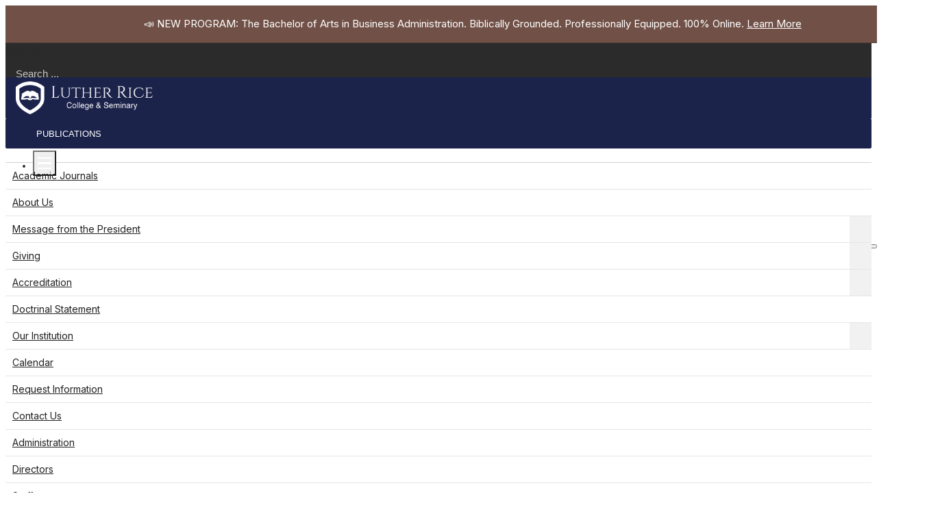

--- FILE ---
content_type: text/html;charset=UTF-8
request_url: https://www.lutherrice.edu/about-us/publications
body_size: 47774
content:

     <!doctype html>
     <html lang="en">
          <head>
          <title>Luther Rice College and Seminary | Publications</title>
          <meta charset="utf-8">
          <meta name="Description" content="Complete your entire undergraduate, graduate, or seminary degree through 100% online studies, or attend classes on a beautiful campus in Atlanta!">
          <meta name="Keywords" content="Theological Degree, 100% Online Degree, Fully-accredited, College in Atlanta, Earn Religious Degree, Southern Baptist Seminary">
          <meta name="author" content="Third Wave Digital - www.thirdwavedigital.com">
          <meta name="viewport" content="width=device-width,initial-scale=1">
          
               <meta name="generator" content="Third Wave Digital CMS v7.0.1710">
          
 
	
	
		<meta http-equiv="X-UA-Compatible" content="IE=edge">
		<meta name="viewport" content="width=device-width,initial-scale=1">
	  
	    <link rel="canonical" href="https://www.lutherrice.edu/about-us/publications">
	    
	    <meta name="twitter:card" content="summary">
	    <meta name="twitter:site" content="@Luther Rice College & Seminary">
	    <meta name="twitter:title" content="Luther Rice College and Seminary | Publications - Luther Rice College & Seminary">
	    <meta name="twitter:description" content="Complete your entire undergraduate, graduate, or seminary degree through 100% online studies, or attend classes on a beautiful campus in Atlanta!">
	    <meta name="twitter:image" content="https://www.lutherrice.edu/img/lutherrice-share.png">
	    <meta name="twitter:creator" content="@thirdwavedigital">
	    <meta property="og:locale" content="en_US">
	    <meta property="og:site_name" content="Luther Rice College & Seminary">
	    <meta property="og:title" content="Luther Rice College and Seminary | Publications - Luther Rice College & Seminary">
	    <meta property="og:description" content="Complete your entire undergraduate, graduate, or seminary degree through 100% online studies, or attend classes on a beautiful campus in Atlanta!">
	    <meta property="og:type" content="website">
	    <meta property="og:url" content="https://www.lutherrice.edu/about-us/publications">
	    <meta property="og:image" content="http://www.lutherrice.edu/img/lutherrice-share.png">
	    <meta property="og:image:secure_url" content="https://www.lutherrice.edu/img/lutherrice-share.png">

		<link rel="icon" type="image/png" href="/img/favicon-96x96.png" sizes="96x96" />
		<link rel="icon" type="image/svg+xml" href="/img/favicon.svg" />
		<link rel="shortcut icon" href="/img/favicon.ico" />
		<link rel="apple-touch-icon" sizes="180x180" href="/img/apple-touch-icon.png" />
		<meta name="apple-mobile-web-app-title" content="Luther Rice College & Seminary" />
		<link rel="manifest" href="/img/site.webmanifest" />
		<link rel="canonical" href="http://clientname.site/page-name">
		<link rel="stylesheet" href="/admin/assets/js/vendor/bootstrap/css/bootstrap.min.css">
		<link rel="preconnect" href="https://fonts.googleapis.com">
		<link rel="preconnect" href="https://fonts.gstatic.com" crossorigin>
		<link href="https://fonts.googleapis.com/css2?family=Cinzel:wght@400&family=Inter:wght@300;400;500;700&display=swap" rel="stylesheet">
		<link rel="stylesheet" href="/admin/assets/js/vendor/slick/slick.css">
		<link rel="stylesheet" href="/css/main.css?v=1.2">
		<script src="/admin/assets/js/vendor/jquery-1.11.0.min.js"></script>
		<script src="/admin/assets/js/vendor/slick/slick.custom.js" defer></script>
		<script src="/admin/assets/js/vendor/aos/aos.js" defer></script>
		<script src="/admin/assets/js/vendor/bootstrap/js/bootstrap.min.js" defer></script>
		<script src="/admin/assets/js/vendor/datatables/datatables.min.js" defer></script>
		<script src="/js/main.js?v=1.2"></script>
	
		
 </head> 
<body class="main">


 		<div class="page-wrapper">

		<nav aria-label="Skip Navigation">
			<a href="#maincontent" class="skip">Skip to content</a>
		</nav>
		
				<div class="container-fluid alert-wrapper d-none" data-alert="1" role="region">
					<p>📣 NEW PROGRAM: The Bachelor of Arts in Business Administration. Biblically Grounded. Professionally Equipped. 100% Online. 
<a href="https://www.lutherrice.edu/degree-programs/bachelor-of-arts-in-business-administration">Learn More</a></p>
					<button class="btn btn-closealert"><span class="fa fa-times-circle" aria-hidden="true"></span><span class="sr-only">Close</span></button>
				</div>
			

		<div class="search-wrapper d-none" aria-labelledby="btn-search" role="search">
			<div class="container-lg d-flex justify-content-between">
				<form action="/search" method="post" class="w-100 position-relative">
					<label for="keywords" class="sr-only">Search</label>
					<input type="search" name="keywords" id="keywords" autocomplete="off" placeholder="Search ..."> 
					<button type="submit" class="btn" aria-label="Search"><span class="fas fa-search" aria-hidden="true"></span></button>
				</form>
			</div>
		</div>
		
		<header class="header-wrapper bg-blue">
			<div class="nav-wrapper container-lg d-flex justify-content-between bg-blue">
				<a href="/"><img src="/img/logo-luther-rice-horizontal-white.png" alt="Luther Rice College & Seminary" width="200" height="" loading="eager"></a>
				<nav aria-label="Main Navigation">
					<ul class="list-inline text-uppercase mb-0 d-flex h-100">
						
							<li class="list-inline-item "><a href="https://mycampus.lutherrice.edu/apply">Apply</a></li>
						
							<li class="list-inline-item "><a href="https://www.lutherrice.edu/requestinfo/">Request Info</a></li>
						
							<li class="list-inline-item "><a href="/give">Give</a></li>
						
						<li class="list-inline-item d-flex align-items-center"><button type="button" class="btn btn-toggle-search rounded-0" aria-label="Toggle Search"><span class="fas fa-search" aria-hidden="true"></span></button></li>
						<li class="list-inline-item d-flex align-items-center ml-md-5"><button type="button" class="btn btn-yellow btn-toggle-offcanvas d-flex align-items-center rounded-0" aria-label="Toggle Offcanvas Menu"><span class="hamburger-box"><span class="hamburger-inner"></span></span></button></li>
					</ul>
				</nav>
			</div>
			<div class="offcanvas-wrapper">
				<nav aria-label="Offcanvas Navigation">
					<div class="row text-center">
						
							<div class="col-4"> 
								<p class="mb-0"><a href="https://mycampus.lutherrice.edu/apply"target="_blank"><img src="/content/userfiles/images/Quicklink-Images/icon-badge.png" alt="" class="rounded-circle mb-1 d-block mx-auto" width="70" height="70" loading="lazy" role="presentation">Apply</a></p>
							</div>
						
							<div class="col-4"> 
								<p class="mb-0"><a href="https://www.lutherrice.edu/about-us/giving"target="_blank"><img src="/content/userfiles/images/Quicklink-Images/icon-badge.png" alt="" class="rounded-circle mb-1 d-block mx-auto" width="70" height="70" loading="lazy" role="presentation">GIVE</a></p>
							</div>
						
							<div class="col-4"> 
								<p class="mb-0"><a href="https://www.lutherrice.edu/about-us/contact-us"><img src="/content/userfiles/images/Quicklink-Images/icon-badge.png" alt="" class="rounded-circle mb-1 d-block mx-auto" width="70" height="70" loading="lazy" role="presentation">Contact Us</a></p>
							</div>
						
					</div>
					<ul class="list-unstyled mb-0 offcanvasmenu" id="offcanvasmenu">

						
							<li>
								<button type="button" class="btn d-flex justify-content-between align-items-center collapsed w-100 rounded-0" data-toggle="collapse" id="dd-01-btn" data-target="#dd-about-us-dropdown" aria-expanded="false" aria-controls="dd-about-us-dropdown">About Us <span class="fas fa-angle-down" aria-hidden="true"></span></button>
								<div class="dd-wrapper collapse" aria-labelledby="dd-about-us-btn" data-parent="#offcanvasmenu" id="dd-about-us-dropdown">
									<div class="row no-gutters">
										<div class="col-6">
											<ul class="list-unstyled">
												
													<li><a href="/about-us/archived_journals">Academic Journals</a></li>
												
													<li><a href="/about-us/home">About Us</a></li>
												
													<li><a href="/about-us/message_from_president">Message from the President</a></li>
												
													<li><a href="/about-us/giving">Giving</a></li>
												
													<li><a href="/about-us/accreditation">Accreditation</a></li>
												
													<li><a href="/about-us/doctrinal-statement">Doctrinal Statement</a></li>
												
													<li><a href="/about-us/our-institution">Our Institution</a></li>
												
													<li><a href="/about-us/calendar">Calendar</a></li>
												
													<li><a href="https://www.lutherrice.edu/homepagelpshort/"target="_blank">Request Information</a></li>
												
											</ul>
										</div>
										<div class="col-6">
											<ul class="list-unstyled">
												
													<li><a href="/about-us/contact-us">Contact Us</a></li>
												
													<li><a href="/about-us/administration">Administration</a></li>
												
													<li><a href="/about-us/directors">Directors</a></li>
												
													<li><a href="/about-us/staff">Staff</a></li>
												
													<li><a href="/about-us/faculty">Faculty</a></li>
												
													<li><a href="/about-us/adjunct-faculty">Adjunct Faculty</a></li>
												
													<li><a href="/about-us/disclosures">Disclosures</a></li>
												
													<li><a href="/about-us/media-resources">Media Resources</a></li>
												 
											</ul>
										</div>
									</div>
								</div>
							</li>
						
							<li>
								<button type="button" class="btn d-flex justify-content-between align-items-center collapsed w-100 rounded-0" data-toggle="collapse" id="dd-01-btn" data-target="#dd-degree-programs-dropdown" aria-expanded="false" aria-controls="dd-degree-programs-dropdown">Degree Programs <span class="fas fa-angle-down" aria-hidden="true"></span></button>
								<div class="dd-wrapper collapse" aria-labelledby="dd-degree-programs-btn" data-parent="#offcanvasmenu" id="dd-degree-programs-dropdown">
									<div class="row no-gutters">
										<div class="col-6">
											<ul class="list-unstyled">
												
													<li><a href="/degree-programs/home">Degree Programs</a></li>
												
													<li><a href="/degree-programs/dual_enrollment">Dual Enrollment</a></li>
												
													<li><a href="/degree-programs/ministry-development-program">Ministry Development Program</a></li>
												
													<li><a href="/degree-programs/certificate-programs">Certificate Programs</a></li>
												
													<li><a href="/degree-programs/undergraduate-programs">Undergraduate Programs</a></li>
												
													<li><a href="/degree-programs/graduate-programs">Graduate Programs</a></li>
												
											</ul>
										</div>
										<div class="col-6">
											<ul class="list-unstyled">
												
													<li><a href="/degree-programs/graduate-programs">Graduate Programs</a></li>
												
													<li><a href="/degree-programs/master-of-divinty-programs">Master of Divinity</a></li>
												
													<li><a href="/degree-programs/doctor_of_ministrys">Doctor of Ministry</a></li>
												
													<li><a href="/degree-programs/phd-programs">PhD Programs </a></li>
												
													<li><a href="/degree-programs/nall-school-of-business">Nall School of Business</a></li>
												 
											</ul>
										</div>
									</div>
								</div>
							</li>
						
							<li>
								<button type="button" class="btn d-flex justify-content-between align-items-center collapsed w-100 rounded-0" data-toggle="collapse" id="dd-01-btn" data-target="#dd-admissions-dropdown" aria-expanded="false" aria-controls="dd-admissions-dropdown">Admissions <span class="fas fa-angle-down" aria-hidden="true"></span></button>
								<div class="dd-wrapper collapse" aria-labelledby="dd-admissions-btn" data-parent="#offcanvasmenu" id="dd-admissions-dropdown">
									<div class="row no-gutters">
										<div class="col-6">
											<ul class="list-unstyled">
												
													<li><a href="/admissions/home">Admissions</a></li>
												
													<li><a href="/admissions/apply">Apply</a></li>
												
													<li><a href="http://www.lutherrice.edu/degree-programs/all-degree-programs">Degree Programs</a></li>
												
													<li><a href="/admissions/getting-started">Getting Started</a></li>
												
													<li><a href="/admissions/new-student-what-next">New Student-What Next?</a></li>
												
													<li><a href="/admissions/homeschool-students">Homeschool Students</a></li>
												
											</ul>
										</div>
										<div class="col-6">
											<ul class="list-unstyled">
												
													<li><a href="/admissions/online-catalog">Online Catalog</a></li>
												
													<li><a href="/admissions/schedule-a-visit">Schedule a Visit</a></li>
												
													<li><a href="http://www.lutherrice.edu/about-us/why-luther-rice">Why Choose Luther Rice?</a></li>
												
													<li><a href="/admissions/luther-rice-spotlight">Luther Rice Spotlight</a></li>
												
													<li><a href="/admissions/clep">College-Level Examination Program (CLEP)</a></li>
												 
											</ul>
										</div>
									</div>
								</div>
							</li>
						
							<li>
								<button type="button" class="btn d-flex justify-content-between align-items-center collapsed w-100 rounded-0" data-toggle="collapse" id="dd-01-btn" data-target="#dd-tuition-and-aid-dropdown" aria-expanded="false" aria-controls="dd-tuition-and-aid-dropdown">Tuition & Aid <span class="fas fa-angle-down" aria-hidden="true"></span></button>
								<div class="dd-wrapper collapse" aria-labelledby="dd-tuition-and-aid-btn" data-parent="#offcanvasmenu" id="dd-tuition-and-aid-dropdown">
									<div class="row no-gutters">
										<div class="col-6">
											<ul class="list-unstyled">
												
													<li><a href="/tuition-and-aid/home">Tuition & Aid</a></li>
												
													<li><a href="/tuition-and-aid/student-accounts">Student Accounts</a></li>
												
													<li><a href="/tuition-and-aid/financial-aid">Financial Aid</a></li>
												
											</ul>
										</div>
										<div class="col-6">
											<ul class="list-unstyled">
												
													<li><a href="/tuition-and-aid/military-tuition-assistance">Military Tuition Assistance</a></li>
												
													<li><a href="/tuition-and-aid/tuition-assistance-program">Tuition Assistance Program</a></li>
												 
											</ul>
										</div>
									</div>
								</div>
							</li>
						
							<li>
								<button type="button" class="btn d-flex justify-content-between align-items-center collapsed w-100 rounded-0" data-toggle="collapse" id="dd-01-btn" data-target="#dd-students-dropdown" aria-expanded="false" aria-controls="dd-students-dropdown">Students <span class="fas fa-angle-down" aria-hidden="true"></span></button>
								<div class="dd-wrapper collapse" aria-labelledby="dd-students-btn" data-parent="#offcanvasmenu" id="dd-students-dropdown">
									<div class="row no-gutters">
										<div class="col-6">
											<ul class="list-unstyled">
												
													<li><a href="/students/shop-luther-rice">Shop Luther Rice</a></li>
												
													<li><a href="/students/home">Students</a></li>
												
													<li><a href="/students/registrar-office">Registrar's Office</a></li>
												
													<li><a href="/students/academic-advising">Academic Advising</a></li>
												
													<li><a href="/students/course-schedule-planner">Course Schedule Planner</a></li>
												
													<li><a href="/students/my-campus-student-portal">MyCampus Student Portal</a></li>
												
													<li><a href="/students/student-services">Student Services</a></li>
												
													<li><a href="/students/student-life">Student Life</a></li>
												
											</ul>
										</div>
										<div class="col-6">
											<ul class="list-unstyled">
												
													<li><a href="/students/student-life">Student Life</a></li>
												
													<li><a href="/students/alumni">Alumni</a></li>
												
													<li><a href="/students/partnerships">Partnerships</a></li>
												
													<li><a href="/students/academicjournals">Academic Journals</a></li>
												
													<li><a href="/students/homeschool-students">Homeschool Students</a></li>
												
													<li><a href="/students/career-services">Career Services</a></li>
												
													<li><a href="/students/health-fitness">Health & Wellness</a></li>
												 
											</ul>
										</div>
									</div>
								</div>
							</li>
						
						<li class="d-md-none">
							<form action="/search" method="post">
								<label for="keywords" class="sr-only">Search</label>
								<input type="search" name="keywords" id="keywords2" autocomplete="off" placeholder="Search ..."> 
								<button type="submit" class="btn" aria-label="Search"><span class="fas fa-search" aria-hidden="true"></span></button>
							</form>
						</li>
					</ul>
				</nav>
			</div>
		</header>

		<main id="maincontent">

    <section class="my-5 py-3">
        <div class="container">
            <article class="row">
                <aside class="col-12 col-md-4 col-lg-3 aside-left" role="complementary">
                    <nav>
                        
                        <button class="d-md-none btn-showsubmenu"><i class="fa fa-bars"></i> Publications</button>
                        <ul class="submenu d-none d-md-block">
                            
                                <li class=" ">
                                    <a href="/about-us/archived_journals">Academic Journals</a>
                                    
                                </li>
                            
                                <li class=" ">
                                    <a href="/about-us/home">About Us</a>
                                    
                                </li>
                            
                                <li class=" ">
                                    <a href="/about-us/message_from_president">Message from the President</a>
                                    
                                        <a href="#" class="toggle-submenu" aria-label="Open Dropdown" aria-haspopup="true"><i class="toggle fa fa-chevron-down"></i></a>
                                        <ul class="sub-1 " aria-label="submenu">
                                            
                                                <li class=""><a href="/about-us/why-luther-rice">Why Luther Rice</a></li>
                                            
                                        </ul>
                                    
                                </li>
                            
                                <li class=" ">
                                    <a href="/about-us/giving">Giving</a>
                                    
                                        <a href="#" class="toggle-submenu" aria-label="Open Dropdown" aria-haspopup="true"><i class="toggle fa fa-chevron-down"></i></a>
                                        <ul class="sub-1 " aria-label="submenu">
                                            
                                                <li class=""><a href="/about-us/give_online">Give Online</a></li>
                                            
                                                <li class=""><a href="/about-us/planned-giving">Planned and Estate Giving</a></li>
                                            
                                        </ul>
                                    
                                </li>
                            
                                <li class=" ">
                                    <a href="/about-us/accreditation">Accreditation</a>
                                    
                                        <a href="#" class="toggle-submenu" aria-label="Open Dropdown" aria-haspopup="true"><i class="toggle fa fa-chevron-down"></i></a>
                                        <ul class="sub-1 " aria-label="submenu">
                                            
                                                <li class=""><a href="/about-us/sacscoc">SACSCOC</a></li>
                                            
                                                <li class=""><a href="/about-us/state-authorizations">State Authorizations</a></li>
                                            
                                        </ul>
                                    
                                </li>
                            
                                <li class=" ">
                                    <a href="/about-us/doctrinal-statement">Doctrinal Statement</a>
                                    
                                </li>
                            
                                <li class=" ">
                                    <a href="/about-us/our-institution">Our Institution</a>
                                    
                                        <a href="#" class="toggle-submenu" aria-label="Open Dropdown" aria-haspopup="true"><i class="toggle fa fa-chevron-down"></i></a>
                                        <ul class="sub-1 " aria-label="submenu">
                                            
                                                <li class=""><a href="/about-us/mission-statement">Mission Statement</a></li>
                                            
                                                <li class=""><a href="/about-us/institutional-learning-outcomes">Institutional Learning Outcomes</a></li>
                                            
                                                <li class=""><a href="/about-us/student-achievement">Student Achievement</a></li>
                                            
                                                <li class=""><a href="/about-us/historical-example">Our Institutional Namesake: Luther Rice</a></li>
                                            
                                                <li class=""><a href="/about-us/quick-facts">Quick Facts</a></li>
                                            
                                        </ul>
                                    
                                </li>
                            
                                <li class=" ">
                                    <a href="/about-us/calendar">Calendar</a>
                                    
                                </li>
                            
                                <li class=" ">
                                    <a href="https://www.lutherrice.edu/homepagelpshort/"target="_blank">Request Information</a>
                                    
                                </li>
                            
                                <li class=" ">
                                    <a href="/about-us/contact-us">Contact Us</a>
                                    
                                </li>
                            
                                <li class=" ">
                                    <a href="/about-us/administration">Administration</a>
                                    
                                </li>
                            
                                <li class=" ">
                                    <a href="/about-us/directors">Directors</a>
                                    
                                </li>
                            
                                <li class=" ">
                                    <a href="/about-us/staff">Staff</a>
                                    
                                </li>
                            
                                <li class=" ">
                                    <a href="/about-us/faculty">Faculty</a>
                                    
                                        <a href="#" class="toggle-submenu" aria-label="Open Dropdown" aria-haspopup="true"><i class="toggle fa fa-chevron-down"></i></a>
                                        <ul class="sub-1 " aria-label="submenu">
                                            
                                                <li class=""><a href="/about-us/brad-arnett">Brad Arnett</a></li>
                                            
                                                <li class=""><a href="/about-us/alisha-blevins">Alisha Blevins</a></li>
                                            
                                                <li class=""><a href="/about-us/hon-david-casas">David Casas</a></li>
                                            
                                                <li class=""><a href="/about-us/ron-cobb">Ron Cobb</a></li>
                                            
                                                <li class=""><a href="/about-us/william-coleman">William Coleman</a></li>
                                            
                                                <li class=""><a href="/about-us/hal-haller">Hal Haller</a></li>
                                            
                                                <li class=""><a href="/about-us/scott-henderson">Scott Henderson</a></li>
                                            
                                                <li class=""><a href="/about-us/casey-hough">Casey Hough</a></li>
                                            
                                                <li class=""><a href="/about-us/william-jaggar">William Jaggar</a></li>
                                            
                                                <li class=""><a href="/about-us/ann-kerlin">Ann Kerlin</a></li>
                                            
                                                <li class=""><a href="/about-us/david-mapes">David Mapes</a></li>
                                            
                                                <li class=""><a href="/about-us/thomas-mapes">Thomas Mapes</a></li>
                                            
                                                <li class=""><a href="/about-us/jenny-medlin">Jenny Medlin</a></li>
                                            
                                                <li class=""><a href="/about-us/j-marcus-merrit">J. Marcus Merritt</a></li>
                                            
                                                <li class=""><a href="/about-us/scott-moody">Scott Moody</a></li>
                                            
                                                <li class=""><a href="/about-us/alan-posey">Alan Posey</a></li>
                                            
                                                <li class=""><a href="/about-us/evan-posey">Evan Posey</a></li>
                                            
                                                <li class=""><a href="/about-us/rusty-ricketson">Rusty Ricketson</a></li>
                                            
                                                <li class=""><a href="/about-us/tim-skinner">Tim Skinner</a></li>
                                            
                                                <li class=""><a href="/about-us/matt-solomon">Matt Solomon</a></li>
                                            
                                                <li class=""><a href="/about-us/joshua-stewart">Joshua Stewart</a></li>
                                            
                                                <li class=""><a href="/about-us/douglas-taylor">Douglas Taylor</a></li>
                                            
                                                <li class=""><a href="/about-us/jared-thompson">Jared Thompson</a></li>
                                            
                                                <li class=""><a href="/about-us/william-wilson">William Wilson</a></li>
                                            
                                                <li class=""><a href="/about-us/job-opportunities">Job Opportunities</a></li>
                                            
                                                <li class=""><a href="/about-us/request-a-speaker">Request a Speaker</a></li>
                                            
                                        </ul>
                                    
                                </li>
                            
                                <li class=" ">
                                    <a href="/about-us/adjunct-faculty">Adjunct Faculty</a>
                                    
                                        <a href="#" class="toggle-submenu" aria-label="Open Dropdown" aria-haspopup="true"><i class="toggle fa fa-chevron-down"></i></a>
                                        <ul class="sub-1 " aria-label="submenu">
                                            
                                                <li class=""><a href="/about-us/arnold-arredondo">Arnold Arredondo</a></li>
                                            
                                                <li class=""><a href="/about-us/jg-audirsch">J.G. Audirsch</a></li>
                                            
                                                <li class=""><a href="/about-us/grace-bailey">Grace Bailey</a></li>
                                            
                                                <li class=""><a href="/about-us/michael-brooks">Michael Brooks</a></li>
                                            
                                                <li class=""><a href="/about-us/danny-dieringer">Danny Dieringer</a></li>
                                            
                                                <li class=""><a href="/about-us/james-flanagan">James Flanagan</a></li>
                                            
                                                <li class=""><a href="/about-us/jonathan-henderson">Jonathan Henderson</a></li>
                                            
                                                <li class=""><a href="/about-us/john-hofecker">John Hofecker</a></li>
                                            
                                                <li class=""><a href="/about-us/steve-knox">Steve Knox</a></li>
                                            
                                                <li class=""><a href="/about-us/marisa-may">Marisa May</a></li>
                                            
                                                <li class=""><a href="/about-us/jeff-meyers">Jeff Meyers</a></li>
                                            
                                                <li class=""><a href="/about-us/tim-man">Tim Mann</a></li>
                                            
                                                <li class=""><a href="/about-us/brian-papke">Brian Papke</a></li>
                                            
                                                <li class=""><a href="/about-us/javan-payne">Javan Payne</a></li>
                                            
                                                <li class=""><a href="/about-us/tony-samples">Tony Samples</a></li>
                                            
                                                <li class=""><a href="/about-us/jamie-swalm">Jamie Swalm</a></li>
                                            
                                                <li class=""><a href="/about-us/obbie-todd">Obbie Tyler Todd</a></li>
                                            
                                                <li class=""><a href="/about-us/jesse-welliver">Jesse Welliver</a></li>
                                            
                                        </ul>
                                    
                                </li>
                            
                                <li class=" ">
                                    <a href="/about-us/disclosures">Disclosures</a>
                                    
                                        <a href="#" class="toggle-submenu" aria-label="Open Dropdown" aria-haspopup="true"><i class="toggle fa fa-chevron-down"></i></a>
                                        <ul class="sub-1 " aria-label="submenu">
                                            
                                                <li class=""><a href="/about-us/privacy-policy">Privacy Policy</a></li>
                                            
                                                <li class=""><a href="/about-us/consumer-information-compliance">Consumer Information & Compliance</a></li>
                                            
                                                <li class=""><a href="/about-us/cares-act">CARES Act</a></li>
                                            
                                                <li class=""><a href="/about-us/gdpr-compliance">GDPR Compliance</a></li>
                                            
                                        </ul>
                                    
                                </li>
                            
                                <li class="active d-block">
                                    <a href="/about-us/media-resources">Media Resources</a>
                                    
                                        <a href="#" class="toggle-submenu" aria-label="Open Dropdown" aria-haspopup="true"><i class="toggle fa fa-times"></i></a>
                                        <ul class="sub-1 d-block" aria-label="submenu">
                                            
                                                <li class=""><a href="/about-us/brand-guidelines">Brand guidelines</a></li>
                                            
                                                <li class=""><a href="/about-us/social-media">Social Media</a></li>
                                            
                                                <li class=""><a href="/about-us/streaming-videos">Streaming Videos</a></li>
                                            
                                                <li class=""><a href="/about-us/online-course-lecture-sa">Online Course Lecture Samples</a></li>
                                            
                                                <li class=""><a href="/about-us/useful-tutorials">Useful Tutorials</a></li>
                                            
                                                <li class="active"><a href="/about-us/publications">Publications</a></li>
                                            
                                        </ul>
                                    
                                </li>
                             
                        </ul>
                    </nav>
                    <div class="cta cta-blue moveable">
                        <p><a href="/requestinfo" target="_blank"><strong>Request Information</strong></a></p>
                      
                    </div>
                </aside>
                <section class="col-12 col-md-8 col-lg-9">
                    
                    <h2><strong>Publications</strong></h2>

<ul class="nav nav-tabs nav-underline mb-3" id="publications" role="tablist">
	<li class="nav-item bg-light" role="presentation"><a aria-selected="false" class="nav-link" data-bs-target="#online-journal" data-toggle="tab" href="#online-journal" id="online-journal-tab" role="tab">Online Journal</a></li>
	<li class="nav-item bg-light" role="presentation"><a aria-selected="true" class="nav-link active" data-bs-target="#pioneer-newsletter" data-toggle="tab" href="#pioneer-newsletter" id="pioneer-newsletter-tab" role="tab">Pioneer Newsletter</a></li>
</ul>

<div class="tab-content" id="publications_content">
<div aria-labelledby="online-journal-tab" class="tab-pane fade" id="online-journal" role="tabpanel">
<div class="row">
<div class="col-md-9">
<p><br />
<span class="medium"><em><strong>Luther Rice Journal of Christian Studies</strong></em></span></p>

<p><span class="medium">The purpose of the <em>Luther Rice Journal of Christian Studies</em> is to edify Christian leaders through scholarly articles and practical essays relevant to Christian life and ministry.</span></p>

<p><span class="medium">The editorial board welcomes submissions addressing various theological and practical topics in harmony with Luther Rice College &amp; Seminary&#39;s unambiguous commitment to historic evangelical orthodoxy.</span></p>

<p><span class="medium"><strong>Interested in Contributing?</strong> Review the guidelines below for details and submission instructions.</span></p>

<p><span class="medium"><a href="/content/userfiles/files/Journal_Submiss_Guidelines.pdf" target="_blank"><strong>Manuscript Guidelines</strong></a></span></p>

<p><a href="/content/userfiles/files/Book%20Review%20Guidelines.pdf" target="_blank"><span class="medium"><strong>Book Review Guidelines</strong></span></a></p>

<p>&nbsp;</p>
</div>

<div class="col-md-3 text-center">
<p style="text-align: center;"><br />
<span class="medium"><strong><a href="https://issuu.com/akerlin/docs/lrjcs_summer_2021_journal" target="_blank">Volume 4&nbsp;- Summer 2021</a></strong></span></p>

<p style="text-align: center;"><a href="/about-us/archived_journals" target="_blank"><strong><span class="medium">Archived Journals</span></strong></a></p>
</div>
</div>
</div>

<div aria-labelledby="pioneer-newsletter-tab" class="tab-pane fade active show" id="pioneer-newsletter" role="tabpanel">
<p>&nbsp;</p>

<div class="row">
<div class="col-md-9"><span class="medium">The <em>Pioneer</em> is&nbsp;the official&nbsp;newsletter of the institution and is published semi-annually. Click on the image below to view the latest installment.&nbsp;Send comments and updates to the editor at <a class="mail" href="mailto:Alumni@lutherrice.edu" tabindex="0" target="blank">Alumni@LutherRice.edu</a>.</span>

<p>&nbsp;</p>

<p><a href="https://issuu.com/pioneer-lutherrice.edu/docs/pioneer_fall_2023" target="_blank"><img alt="" src="/content/userfiles/images/Pioneer/Issu%20Image-%20Pioneer%20(Fall%2023).png" style="border-width: 1px; border-style: solid; float: left;" /></a></p>
</div>
</div>
</div>
</div>
<table border="0" cellpadding="1" cellspacing="1" class="nav-tab-content" height="76" width="1031">
	<tbody>
		<tr>
			<td>
			<p><a href="/content/userfiles/files/September2018.pdf" target="_blank"><u><strong><span class="medium">Archives</span></strong></u></a></p>

			<p><a href="https://issuu.com/pioneer-lutherrice.edu/docs/pioneer_fall2022_issuu" target="_blank"><span class="medium">Fall 2022</span></a></p>

			<p><a href="/content/userfiles/files/Pioneer/Newsletter%20LowRes%201-15.pdf" target="_blank"><span class="medium">Spring 2021</span></a></p>

			<p><a href="/content/userfiles/files/Pioneer/Pioneer_October_2019.pdf" target="_blank"><span class="medium">October 2019</span></a></p>

			<p><a href="/content/userfiles/files/Pioneer_SP19.pdf" target="_blank"><span class="medium">April 2019</span></a></p>

			<p><a href="/content/userfiles/files/September2018(1).pdf" target="_blank"><span class="medium">September 2018</span></a></p>

			<p><a href="/content/userfiles/files/Pioneer/S2018%20Pioneer.pdf" target="_blank"><span class="medium">April 2018</span></a></p>

			<p><a href="/content/userfiles/files/Pioneer/Pioneer%20Single%20pages%20F2017.pdf" target="_blank"><span class="medium">September 2017</span></a></p>

			<p><span class="medium"><a href="/content/userfiles/files/April_2017.pdf" target="_blank">April 2017</a></span></p>

			<p><span class="medium"><a href="/content/userfiles/files/Pioneer_Fall2016.pdf" target="_blank">September 2016</a></span></p>

			<p><span class="medium"><a href="http://content.yudu.com/web/35q2q/0A3wa3z/Summer2016/index.html" target="_blank">July 2016</a></span></p>

			<p><span class="medium"><a href="/content/userfiles/files/Pioneer/Pioneer%20Final%20Single%20pages.pdf" target="_blank">September 2015</a></span></p>

			<p><span class="medium"><a href="/content/userfiles/files/Pioneer_SU15.pdf" target="_blank">July 2015</a></span></p>

			<p><span class="medium"><a href="/content/userfiles/files/Pioneer_Sp15(1).pdf" target="_blank">March 2015</a></span></p>

			<p><span class="medium"><a href="/content/userfiles/files/Pioneer_Oct14.pdf" target="_blank">October 2014</a></span></p>

			<p><span class="medium"><a href="/content/userfiles/files/July%202014.pdf" target="_blank">July 2014</a></span></p>

			<p><span class="medium"><a href="/content/userfiles/files/Spring%202014.pdf" target="_blank">&nbsp;March 2014</a></span></p>

			<p><span class="medium"><a href="/content/userfiles/files/October%202013.pdf" target="_blank">October 2013</a></span></p>

			<p><span class="medium"><a href="/content/userfiles/files/July%202013.pdf" target="_blank">&nbsp;July 2013</a></span></p>

			<p><span class="medium"><a href="/content/userfiles/files/Spring%202013%20Pioneer.pdf" target="_blank">March 2013</a></span></p>

			<p><span class="medium"><a href="/content/userfiles/files/October_2012Pioneer.pdf" target="_blank">October 2012</a></span></p>

			<p><span class="medium"><a href="/content/userfiles/files/Low-rezsummer%202012%20pioneer.pdf" target="_blank">&nbsp;July 2012</a></span></p>

			<p><span class="medium"><a href="/content/userfiles/files/March%202012.pdf" target="_blank">March 2012</a></span></p>

			<p><span class="medium"><a href="/content/userfiles/files/Fall%202011.pdf" target="_blank">September 2011</a></span></p>

			<p><span class="medium"><a href="/content/userfiles/files/Spring%202011(1).pdf" target="_blank">April 2011</a></span></p>
			</td>
		</tr>
	</tbody>
</table>

                </section>
            </article>
        </div>
    </section>


			</main>

			<footer class="footer-wrapper bg-blue p-0 px-md-5 pt-md-5">
				<div class="container-lg pb-5">
<div class="row">
<div class="col-md-12"><img alt="Luther Rice College and Seminary Logo" class="mb-3" height="120" loading="lazy" src="/img/logo-luther-rice-horizontal-white.png" width="400" /></div>
</div>

<div class="row">
<div class="col-md-4">
<p class="mb-3 small">The mission of Luther Rice College and Seminary is to serve the church and community by providing biblically-based on-campus and distance education to Christian men and women for ministry and the marketplace with an end to granting undergraduate and graduate degrees.</p>

<address class="small">3038 Evans Mill Road<br />
Lithonia, GA 30038<br />
<a href="tel:+17704841204">(770) 484-1204</a></address>
</div>

<div class="col-md-4">
<p class="mb-0 text-sm"><a href="/about-us/quick-facts">Student Achievement</a></p>

<ul class="list-inline mb-2">
	<li class="list-inline-item"><a class="small" href="">Student Resources</a></li>
</ul>

<p class="mb-0 text-sm">My Campus</p>

<ul class="list-inline mb-2">
	<li class="list-inline-item"><a class="small" href="">Multimedia Resources</a></li>
</ul>

<ul class="list-inline mb-2">
	<li class="list-inline-item"><a href="">Video</a></li>
	<li class="list-inline-item"><a href="">Online Journal</a></li>
	<li class="list-inline-item"><a href="">Pioneer Newsletter</a></li>
	<li class="list-inline-item">&nbsp;</li>
</ul>
</div>

<div class="col-md-4">
<p class="font-weight-bold mb-0">Stay Connected</p>

<ul class="list-inline socials">
	<li class="list-inline-item"><a href="https://www.facebook.com/SeminaryOnline" target="_blank"><span class="sr-only">Facebook</span> <span class="fab fa-facebook-square"></span></a></li>
	<li class="list-inline-item"><a href="https://twitter.com/Luther_Rice" target="_blank"><span class="sr-only">Twitter</span> <span class="fab fa-twitter-square"></span></a></li>
	<li class="list-inline-item"><a href="https://www.linkedin.com/start/join?trk=login_reg_redirect&amp;session_redirect=https%3A%2F%2Fwww.linkedin.com%2Fgroups%2F4746486" target="_blank"><span class="sr-only">LinkedIn</span> <span class="fab fa-linkedin"></span></a></li>
	<li class="list-inline-item"><a href="https://www.youtube.com/channel/UCwRVnyfoBL_uCMQDuDEzgSA" target="_blank"><span class="sr-only">YouTube</span> <span class="fab fa-youtube-square"></span></a></li>
</ul>

<p class="small mb-1">Notice of Non-Discriminatory Policy</p>

<p class="small mb-3">Luther Rice College and Seminary is an Equal Opportunity higher education institution open to any qualified individual without regard to race, religion, sex, age, color, national or ethnic origin, or disability. This non-discriminatory policy includes admissions policies, scholarship and loan programs, and other institution administered programs, except where required by specific religious tenets held by the institution.</p>

<p class="small mb-1">Consumer Disclosures</p>

<p class="small mb-0">For more information regarding consumer disclosures, please visit <a href="/tuition-and-aid/consumer-disclosure" target="_blank">Luther Rice College &amp; Seminary&rsquo;s Consumer Disclosure page</a></p>
</div>
</div>
</div>

				<div class="container-lg bg-blue">
					<div class="d-flex flex-column flex-sm-row justify-content-between">
						<div>
							<ul class="list-inline text-uppercase">
								<li class="list-inline-item"><a href="/about-us/privacy-policy.cms">Privacy Policy</a></li>
                                <li class="list-inline-item"><a href="/site-map.cms">Site Map</a></li>
                                <li class="list-inline-item"><a href="/index.cms?contentType=textonly">Text Only Version</a></li>
							</ul>
						</div>
						<div>
							<ul class="list-inline text-uppercase">
								<li class="list-inline-item small">Copyright 2025 Luther Rice college & Seminary. Web Design by <a href="http://www.twd3.com">Third Wave Digital</a></li>
							</ul>
						</div>
					</div>
				</div>
			</footer>
		</div>
			
		
  
	</body>

	<link rel="stylesheet" href="/admin/assets/css/fontawesome/css/all.min.css">
	<link rel="stylesheet" href="/admin/assets/js/vendor/aos/aos.css">
	<link rel="stylesheet" href="/admin/assets/js/vendor/datatables/datatables.min.css">


</html>



--- FILE ---
content_type: text/css
request_url: https://www.lutherrice.edu/css/main.css?v=1.2
body_size: 26068
content:
/* ==========================================================================
     Project:     Luther Rice Community College
     Date:        03/11/2025 - File created	
     Created by:  Third Wave Digital (www.thirdwavedigital.com)
========================================================================== */

:root {
	--white: #fff;
	--black: #2b2b2b;
	--blue: #1C234B;
	--gold: #A18D69;
	--grey: #c5c5c5;
}

/* ==========================================================================
     Typograpy
========================================================================== */

body {font-family: "Inter", sans-serif; color: var(--black);}
h1,h2,.h1,.h2,h3,.h3,h4,.h4,h5,.h5,h6,.h6 {font-family: "Cinzel", serif; margin-bottom: 2rem; font-weight: 400; color: var(--black);}
p {font-size: .938rem; line-height: 1.6;}

/* ==========================================================================
     Main Layout
========================================================================== */ 

html {scroll-behavior: smooth;}

/* Links */
a {color: var(--blue)}
a:hover {color: var(--blue);}
.btn-gold a {color: var(--white);}

/* Skip */
.skip {position:absolute;top:-1000px;left:15px;width:auto;height:auto;text-align:center;overflow:hidden;transition:.25s;background:var(--gold); width:auto;height:auto;overflow:visible;padding:10px;color:var(--white);font-weight:500;font-size:.875rem;z-index:99;text-decoration:underline}
     .skip:active,.skip:focus,.skip:hover{left:15px;top:15px;color: var(--white)}

/* Header */
.header-wrapper {height: 60px;}
     .nav-wrapper {font-size: .813rem;font-weight: 500; height: 100%}
     .nav-wrapper li, .nav-wrapper a {height: 100%}
     .nav-wrapper a {color: var(--white); display:flex; align-items:center;padding: 0px 15px; transition: background 250ms ease;}
     .nav-wrapper a:hover, .nav-wrapper a:focus {text-decoration: none; background: color-mix(in srgb, var(--blue), var(--white) 10%)}
     .nav-wrapper li.active a {background: var(--white); color: var(--blue)}

.btn-toggle-offcanvas {border-radius: 0px; margin:0px;padding:5px;transition:opacity .15s linear;}
	.hamburger-box {position: relative;display: inline-block;width: 20px;height: 20px;}
	.hamburger-inner,.hamburger-inner:after,.hamburger-inner:before{position:absolute;width:20px;height:2.5px;transition:transform .15s ease, background-color .15s ease;border-radius:2px;background-color:var(--white); right: 0px}
	.hamburger-inner{top:50%;display:block;}
	.hamburger-inner:after,.hamburger-inner:before{display:block;content:"";}
	.hamburger-inner:before{transition:top .1s ease-in .25s,opacity .1s ease-in, background-color .15s ease; top: 7.5px;}
	.hamburger-inner:after{transition:bottom .1s ease-in .25s,transform .22s cubic-bezier(.55,.055,.685,.19), background-color .15s ease; bottom: 7.5px;}

     .btn-toggle-offcanvas:hover .hamburger-inner, 
     .btn-toggle-offcanvas:hover .hamburger-inner:after, 
     .btn-toggle-offcanvas:hover .hamburger-inner:before,
     .btn-toggle-offcanvas:focus .hamburger-inner, 
     .btn-toggle-offcanvas:focus .hamburger-inner:after, 
     .btn-toggle-offcanvas:focus .hamburger-inner:before,
     .btn-toggle-offcanvas.active .hamburger-inner, 
     .btn-toggle-offcanvas.active .hamburger-inner:after, 
     .btn-toggle-offcanvas.active .hamburger-inner:before {background-color: var(--gold)}

	.btn-toggle-offcanvas.active .hamburger-inner{transition-delay:.12s;transition-timing-function:cubic-bezier(.215,.61,.355,1);transform:rotate(-225deg)}
	.btn-toggle-offcanvas.active .hamburger-inner:before{top:0;transition:top .1s ease,opacity .1s ease .12s;opacity:0; width: 100%;}
	.btn-toggle-offcanvas.active .hamburger-inner:after{bottom:0;transition:bottom .1s ease,transform .22s cubic-bezier(.215,.61,.355,1) .12s;transform:rotate(90deg);width: 100%;}

.offcanvas-wrapper {position: absolute; opacity: 0; z-index: -1; transition: opacity 250ms ease; height: calc(100vh - 60px); top: -999px; right: 0px; padding: 20px 0px 0px 0px; background: rgba(28,35,75,.92); color: var(--white)}
	.offcanvas-wrapper nav { overflow-y: auto;height: 100%;display:none}
	.offcanvas-wrapper nav::-webkit-scrollbar {-webkit-appearance: none;width: 5px; }
	.offcanvas-wrapper nav::-webkit-scrollbar-track {margin: 0px;background: rgba(255,255,255,.25); border-radius: 5px;}
	.offcanvas-wrapper nav::-webkit-scrollbar-thumb {background: rgba(255,255,255,.5);border-radius: 5px;}
	.offcanvas-wrapper nav::-webkit-scrollbar-thumb:hover {background: rgba(255,255,255,.75)}
     .offcanvas-wrapper nav > .row {margin: 0px 20px 35px 20px;}
     .offcanvas-wrapper nav > .row a {font-size: .75rem; color: var(--white)}
	 .offcanvas-wrapper nav > .row a:hover {color: var(--gold);}

	.offcanvas-wrapper .btn[data-toggle] {color: var(--white);padding: 0px}
	.offcanvas-wrapper [class*="fa-angle"] {transition: transform 250ms ease;}
	.offcanvas-wrapper [class*="fa-angle"].rotate {-webkit-transform: rotate(-180deg);transform: rotate(-180deg);}
	.offcanvas-wrapper .offcanvasmenu > li {margin-bottom: 7.5px;}
     .offcanvas-wrapper .offcanvasmenu .btn[data-toggle] {padding: 5px 18% 5px 15px}
     .offcanvas-wrapper .offcanvasmenu .btn[data-toggle]:not([aria-expanded="true"]):hover {background: var(--gold);}
     .offcanvas-wrapper .offcanvasmenu .btn[data-toggle][aria-expanded="true"] {color: var(--gold)}
     .offcanvas-wrapper .offcanvasmenu .dd-wrapper {background: var(--white)}
     .offcanvas-wrapper .offcanvasmenu .dd-wrapper ul {margin: 10px; list-style:none;}
     .offcanvas-wrapper .offcanvasmenu .dd-wrapper .col-6:first-child ul {margin-left: 15px}
     .offcanvas-wrapper .offcanvasmenu .dd-wrapper li {line-height: 1.2}
     .offcanvas-wrapper .offcanvasmenu .dd-wrapper li:not(:last-child) {margin-bottom: 7.5px;}
	.offcanvas-wrapper .offcanvasmenu .dd-wrapper a {text-decoration: none;color: var(--blue);font-size: .75rem;font-weight: 500;display:block; padding: 2.5px}
	.offcanvas-wrapper .offcanvasmenu .dd-wrapper a:hover, .offcanvas-wrapper .offcanvasmenu .dd-wrapper a:focus {color: var(--gold);}
     
     .offcanvas-open {overflow-y:hidden;}
     .offcanvas-open .offcanvas-wrapper {opacity: 1;z-index: 3; top: 60px;}
     .offcanvas-open .offcanvas-wrapper nav {display:block;}

	.offcanvas-wrapper form {margin: 15px; position: relative; width: calc(100% - 95px);}
	.offcanvas-wrapper input {font-weight: 400; font-size: .875rem; border: none; background:var(--white); color: var(--blue); height: 35px; padding: 0px 15px; width: 100%; border-radius: 2px;}
	.offcanvas-wrapper input::-webkit-search-cancel-button {display: none;}
	.offcanvas-wrapper input::-webkit-search-decoration {-webkit-appearance: none;appearance: none;}
	.offcanvas-wrapper button[type="submit"] {position: absolute; top: 50%; transform: translateY(-50%); -webkit-transform: translateY(-50%); right: 0px; font-size: .875rem; color: var(--blue) }
	.offcanvas-wrapper button[type="submit"]:hover, .offcanvas-wrapper button[type="submit"]:focus {color: var(--blue)}
	
/* Search */
.btn-toggle-search {font-size: .813rem; padding: 10px; color: var(--white);margin-bottom: 5px;}
	.btn-toggle-search span {display: block; margin: 5px 0px 0px 0px}
	.btn-toggle-search:hover, .btn-toggle-search:focus {color: var(--grey)}

.search-wrapper {height: 50px; background: var(--black)}
	.search-wrapper input {font-weight: 400; font-size: .913rem; border: none; background:inherit; color: var(--white); height: 50px; padding: 0px 15px; width: calc(100% - 40px);}
	.search-wrapper input:focus {outline:none}
	.search-wrapper input::placeholder {color: var(--grey)}
	.search-wrapper input::-ms-input-placeholder {color: var(--grey)}
	.search-wrapper input::-webkit-search-cancel-button {display: none;}
	.search-wrapper input::-webkit-search-decoration {-webkit-appearance: none;appearance: none;}
	.search-wrapper button[type="submit"],.search-wrapper .btn-close-search {color: var(--white)}
	.search-wrapper button[type="submit"] {position: absolute; top: 50%; transform: translateY(-50%); -webkit-transform: translateY(-50%); right: 0px; font-size: .875rem; }
	.search-wrapper button[type="submit"]:hover, .search-wrapper button[type="submit"]:focus {color: var(--white)}

/* Heros */
.hero {position: relative;overflow:hidden;}
     .hero video {position: absolute; z-index: 0; object-fit: cover;top: 0px; left: 0px; width: 100%; height: 100%}
	 .hero h1 {font-size: clamp(1.75rem, -1.429rem + 7.143vw, 3rem);}
	 h2.text-xl {font-size: clamp(1.75rem, -1.429rem + 7.143vw, 3rem)}
	.hero a {color: var(--white)}
	.hero a:hover {color: var(--white);}


/* Footer */
.footer-wrapper {color: var(--white); font-size: .938rem; font-weight: 500;}
	.footer-wrapper .socials {font-size: 1.75rem;}
	.footer-wrapper address {font-size: .938rem;}
	.footer-wrapper a {color: var(--white)}
    .footer-wrapper a:focus, .footer-wrapper a:hover {color: var(--gold)}

/* LP */
.hero-list ul li .h1{font-size: clamp(1.75rem, -1.429rem + 7.143vw, 2rem)}
.hero-list form h3 {font-size: clamp(1.5rem, -1.429rem + 7.143vw, 2rem)} 

.hero-list ul {counter-reset: list-counter; padding-left: 0;}
.hero-list ul li {display: flex; align-items: center; margin-bottom: 1rem;}
.hero-list ul li {counter-increment: list-counter;}
.hero-list ul li::before {content: counter(list-counter) ". "; margin-right: 1rem; color: var(--gold); }

/* Thank You Page */
.thankyou h1 {font-size: clamp(1.75rem, -1.429rem + 7.143vw, 3rem)}
.thankyou p:not(.small){font-size: clamp(1rem, 0.143rem + 1.786vw, 1.25rem);}

/* ==========================================================================
     Components
========================================================================== */ 

/* Images & Video */
img, video {max-width: 100%; height: auto}
.aspect-ratio-1-1 {aspect-ratio: 1 / 1; object-fit: cover; width: 100%;}
section:has(.img-bg) {position: relative; z-index: 0}
.img-bg {position: absolute; top: 0px; left: 0px; width: 100%; height: 100%; object-fit:cover; z-index: -1}

.img-overlay {position: relative;color: var(--white);overflow:hidden;border-radius: 1rem;}
     .img-overlay blockquote {position: absolute; padding: 20px; left: 0px; transition: bottom 250ms ease; bottom: calc(-100% + 65px); height: 100%; width: 100%; z-index: 2; border-radius: 0 0 1rem 1rem; background: rgba(28,35,75,.8);}
     .img-overlay p {opacity: 0; transition: opacity 500ms ease; transition-delay: 150ms;}
     .img-overlay a {text-decoration: underline;}
     .img-overlay img {position: relative; z-index: 0}

     .img-overlay:hover blockquote {opacity: 1; height:100%;bottom: 0px;}
     .img-overlay:hover blockquote p {opacity: 1}

/* Slideshows */
.press-slideshow a:hover {color: var(--white);}
.professor-slideshow a {color: var(--white);}
.professor-slideshow a:hover {color: var(--gold);}


.slick-track {display: flex !important;}
.slick-slide {height: inherit !important}
.slick-dots {list-style:none; padding: 0px;display:flex !important; justify-content: center;}
.slick-dots li {margin: 0px 2px}
.slick-dots button {width: 6px; height: 6px; padding: 0px; background: var(--blue); opacity: .25; border:none; border-radius: 50%}
.slick-dots .slick-active button {opacity: 1}

.slick-prev, .slick-next {position: absolute; z-index: 1; bottom: -10%; margin-top: 0px; background:none;  border: none;  padding:0px; width: 45px; height: 45px;}
.slick-prev {background: url(/img/icon-arrow-left.png); background-position: center; background-size: contain; background-repeat: no-repeat; width: 50px;}
.slick-next {background: url(/img/icon-arrow-right.png); background-position: center; background-size: contain; background-repeat: no-repeat; width: 50px;}
.slick-prev:hover::after, .slick-next:hover::after, .slick-prev:focus::after, .slick-next:focus::after {border-color: var(--blue)}

.professor-slideshow .slick-dots {margin-top: 20px}

/* Buttons */
.btn-gold, .btn-blue, .btn-outline-white, form[name=frmSearch] .btn-primary { background:none; color: var(--white); font-family: "Inter", sans-serif; font-weight: 700; font-size: .875rem; line-height: 1.25; text-decoration: none; transition: background 250ms ease; padding: 14px 42px; margin: 0px; border-radius: 6px; text-transform: uppercase;}

.btn-gold {background: var(--gold); color: var(--white)}
	.btn-gold:hover, .btn-gold:focus {background: color-mix(in srgb, var(--gold), var(--black) 20%); color: var(--white);}

.btn-blue, form[name=frmSearch] .btn-primary {background: var(--blue); color: var(--white)}
	.btn-blue:hover, .btn-blue:focus,form[name=frmSearch] .btn-primary:hover, form[name=frmSearch] .btn-primary:focus {background: color-mix(in srgb, var(--blue), var(--black) 20%); color: var(--white);}

.btn-outline-white {border: 2px solid var(--white); color: var(--white);}
	.btn-outline-white:hover, .btn-outline-white:focus {background: color-mix(in srgb, var(--white), var(--black) 10%); color: var(--blue);}

.btn-large {padding: 15px 60px;}

form[name=frmSearch] .btn-primary {padding: 0px 10px; font-weight: 400; font-size: .813rem}

/* Text */
.text-blue {color: var(--blue);}
.text-white {color: var(--white);}
.text-black {color: var(--black);}
.text-gold {color: var(--gold);}

.text-sm {font-size: .875rem;}
.text-med {font-size: 1.25rem;}
.text-lg {font-size: 2rem;}
.text-xl {font-size: 3rem;}
.text-xxl {font-size: 3.5rem;}

.font-cinzel {font-family: "Cinzel", serif;}
.font-inter {font-family: "Inter", sans-serif;}

.fw-300 {font-weight: 300;}
.fw-500 {font-weight: 500;}

/* Backgrounds */
.bg-blue {background-color: var(--blue);}
.bg-gold {background-color: var(--gold);}
.bg-circle-gold {border-radius: 50%; width: 5rem; height: 5rem; background: var(--gold);}

.bg-branding {position: relative;}
.bg-branding::after {content:""; top: 50px; right: 700px; width: 100%; height: 100px; background: url(/img/icon-badge-blue.png) center center no-repeat; position: absolute; z-index: -1;}

.bg-overlay-blue, .bg-overlay-black, .bg-overlay-none {position: relative;}
.bg-overlay-blue::before, .bg-overlay-black::before, .bg-overlay-none {z-index: 0; content:""; position: absolute; top: 0px; left: 0px; width: 100%; height: calc(100% + 1px); }
.bg-overlay-blue::before {background: rgba(28, 35, 75, .8);}
.bg-overlay-black::before {background: rgba(43, 43, 43, .8);}
.bg-overlay-none::before {background: none;}


/* Borders */
.border-blue {border: 1px solid var(--blue);}

/* Lines */
.line-left, .line-right {display: -webkit-box; display: -ms-flexbox; display: -webkit-flex; display: flex; width: 100%; align-items:center;}
     .line-left::before, .line-right::after {content:""; border-top: 3px solid var(--gold); flex: 1 0 10px }
     .line-left::before {margin: 0 3rem 0 0;}
     .line-right::after {margin: 0 0 0 3rem;} 

/* Border Radius */
.rounded-lg {border-radius: 1rem !important;}
.rounded-top {border-top-right-radius: 1rem !important; border-top-left-radius: 1rem !important;}
.rounded-bottom {border-bottom-right-radius: 1rem !important; border-bottom-left-radius: 1rem !important;}
.rounded-bottom-none {border-bottom-right-radius: 0 !important; border-bottom-left-radius: 0 !important;}

/* Line Height */
.leading-tight {line-height: 1.1;}

/* Asides */   
aside {padding: 0px 0px 10px 0px;}
	
	/* Show submenu btn */
	.btn-showsubmenu {border-radius: 2px; margin: 0px 0px 20px 0px; color: var(--white); font-weight: 400; position:relative; width: 100%; text-align:left; height: 44px; padding: 0px 0px 0px 45px; text-transform: uppercase; border:none; background: var(--blue); transition: background 250ms ease;}
	.btn-showsubmenu:hover {background: var(--gold); color: var(--white) }
	.btn-showsubmenu.active, .btn-showsubmenu.active:hover {background: var(--gold); color: var(--white)} 
	.btn-showsubmenu.active {margin: 0px 0px 10px 0px;}
	.btn-showsubmenu i {position: absolute; top: 8px; left: 10px; font-size: 28px;}
	/* Remove hover states on mobile */
	.touch .btn-showsubmenu:hover {background:#003466}
	
	/* Submenu */
	.submenu {border-top: 1px solid #d1d1d1; font-size: 14px; line-height: 18px; font-weight: 400; padding: 0px;list-style: none;margin: 0px 0px 30px 0px;}
	.submenu a {color: #212121;position: relative; border-bottom: 1px solid #e5e5e5; display:block; padding:10px;}
	.submenu a:hover {text-decoration:none;background: #f1f1f1;}
	.submenu .active > a:first-child {color: var(--white); background: var(--blue); font-weight: 600;}
	.submenu li {margin: 0px;position:relative;}
	
	/* Submenu subs  */
	.submenu ul {font-size: 13px; line-height: 17px; font-weight: 400; list-style: none; margin: 0px; padding: 0px; display:none;text-transform: none;}
	.submenu ul .active > a:first-child {color: var(--blue);}
	.submenu .has-ul > a:first-child {padding-right: 40px; }
	
	/* Submenu subs level 1 */
	.submenu .sub-1 a:first-child, .submenu .active .sub-1 a:first-child, .submenu .show .sub-1 a:first-child  {background: #f1f1f1;}
	.submenu .sub-1 li a:first-child:hover {background: #e2e2e2;color:var(--blue);}
	.submenu .sub-1 a:first-child { padding:10px 10px 10px 10px;}
	
	/* Submenu subs level 2 */
	.submenu .sub-2 a:first-child, .submenu .active .sub-2 a:first-child, .submenu .show .sub-2 a:first-child {background: #dedede}
	.submenu .sub-2 li a:first-child:hover {background: #cdcdcd;}
	.submenu .sub-2 a:first-child { padding:10px 10px 10px 15px;}
	
	/* Submenu subs level 3 */
	.submenu .sub-3 a:first-child, .submenu .active .sub-3 a:first-child, .submenu .show .sub-3 a:first-child {background: #cdcdcd;border-bottom: 1px solid #dbdbdb}
	.submenu .sub-3 li a:first-child:hover {background: #c5c5c5;}
	.submenu .sub-3 a:first-child { padding:10px 10px 10px 20px;}
	
	/* Submenu dropdown toggles */
	.submenu .toggle-submenu {border: none; color: var(--blue); background: #f1f1f1; width:32px; height: 38px; position: absolute; right: 0px; top: 0px; padding: 0px; z-index: 1;font-size: 18px; }
	.submenu .toggle-submenu:hover {background: var(--gold); color: var(--white)}
	.submenu .toggle-submenu i {font-size:14px; position: absolute;top: 0px;left: 0px;padding: 12px 0px 0px 10px;}
	.submenu .toggle-submenu .fa-times {font-size: 16px;}
	.submenu ul .toggle-submenu {height: 38px}
	
	/* Remove hover states on mobile */
	.touch .submenu .sub-1 li a:first-child:hover {background: #f1f1f1;}
	.touch .submenu .sub-2 li a:first-child:hover {background: #dedede}
	.touch .submenu .sub-3 li a:first-child:hover {background: #cdcdcd;}
	.touch .submenu .toggle-submenu:hover {background: var(--blue); }

/* Cta's */
	.cta {text-align:center; position: relative; font-size: 16px; line-height: 22px;font-weight: 400; padding: 3px;margin: 0px 0px 20px 0px;}
		.cta p {margin: 0px 0px 3px 0px; padding: 0px;}
		.cta strong {font-size: 20px; line-height: 22px;}
		.cta a {display:block; color: #fff; padding: 20px 10px 17px 10px;border: 1px solid white;}
		.cta a:hover {color: #fff; text-decoration:none; }
		.cta-gold.moved {margin: 30px 0px 0px 0px;}
		.cta-blue.moved {margin: 15px 0px 0px 0px;}
          .cta-blue {background: var(--blue); }
		.cta-blue a:hover {background:#002951}
		.cta-gold {background: var(--gold); }
		.cta-gold a:hover {background:#77684B}

/* Social Media Aggregator */

   .nav-tabs {border-bottom: 2px solid var(--blue); padding-bottom: 1px;}
   .nav-item{background-color: #f1f1f1 !important; border-radius: 0.25rem; margin-right: 2px;}
   .nav-tabs .nav-link.active, .nav-tabs .show>.nav-link {color: var(--white); background-color: var(--blue);}
   .nav-tabs .nav-link { border: 0px solid transparent;}
   .nav-item:hover{ background-color: var(--gold) !important; border-radius: 0.25rem .25rem 0 0;}
   .nav-link:hover{color: var(--white);}
   
.social-media {}
   .social-media #news-press h3 {margin: 0px 0px 15px 0px;}
   .social-media iframe[id^='twitter-widget-0'] {height:600px !important;margin-bottom:10px !important;width:100% !important;}
   .social-media .facebook-container {text-align:center;}
   
@media (min-width: 0px) {
	.social-media .xs, .social-media .sm {display:none;}
	.social-media .xxs {display:block;}
} 

@media (min-width: 480px) {
	.social-media .xxs, .social-media .sm {display:none;}
	.social-media .xs {display:block;}
}  

@media (min-width: 768px) {
	.social-media .xxs, .social-media .xs {display:none;}
	.social-media .sm {display:block;}
}   


/* ==========================================================================
   Alert
   ========================================================================== */

.alert-wrapper {background: #715147; border-bottom: 1px solid rgba(0,0,0,.25); color: #fff; font-size: 15px;line-height: 1.2; position: relative; width: 100%; padding: 15px 50px; text-align:center;z-index:1;}
   .alert-wrapper .btn-closealert {padding: 2px; font-size: 20px;  right: 5px;position: absolute; top: 50%; -webkit-transform: translateY(-50%); -ms-transform: translateY(-50%); transform: translateY(-50%);color: #fff;background:none;border:none} 
   .alert-wrapper .btn-closealert:hover, .alert-wrapper .btn-closealert:focus {color: #fff}
   .alert-wrapper p {margin: 0px;}
   .alert-wrapper a {color:#fff; text-decoration:underline}

/* ==========================================================================
   CMS
   ========================================================================== */	
   
/* Accordions */
.cms-accordion {}
     .cms-accordion .card {background:none; border-radius: 0px; border: none; border-bottom: 2px solid rgba(165,163,162,0.25) !important;}
	.cms-accordion .card:first-child {border-top: 2px solid rgba(165,163,162,0.25);}
     .cms-accordion .card-header {transition: color 250ms ease;position: relative;border-radius: 0px; background:none;border:none; padding: 15px 50px 15px 0px!important; color: #111; font-weight: 700;}
     .cms-accordion .card-header:hover, .cms-accordion .card-header:focus {text-decoration:none}
     .cms-accordion .card-header::before {transition: transform 250ms ease; background: url(/img/icon-plus.svg) center center no-repeat;background-size: 100% 100%; width: 25px; height: 25px; content:""; position: absolute; right: 0px; top: 50%; -webkit-transform: translateY(-50%); -ms-transform: translateY(-50%); transform: translateY(-50%);}
     .cms-accordion .card-header[aria-expanded=true] { color: var(--blue); border-bottom: none}
     .cms-accordion .card-header[aria-expanded=true]::before {-webkit-transform: translateY(-50%) rotate(45deg); -ms-transform: translateY(-50%) rotate(45deg);transform: translateY(-50%) rotate(45deg); }
     .cms-accordion .card-body {padding: 0px 30px 30px 30px; margin-bottom: 20px;position: relative; margin-top: 20px; overflow:hidden /* This last property will grow this element with it's floated children */ }
     .cms-accordion .card-body::after {width: 4px; background: var(--blue); content: ""; position: absolute; top: 0px; left: 0px; bottom: 30px; }
     .cms-accordion .card-body *:last-child {margin-bottom: 0px}
     .cms-accordion .collapsing {transition-duration: 500ms; transition-timing-function: ease-in-out;}

/* Tabs */
.cms-tabs {}
	.cms-tabs .nav {margin-bottom: 0px !important}
	.cms-tabs .nav p:hover {cursor: pointer}
	.cms-tabs .nav-pills .nav-link {background: #111; color: #fff; font-weight: bold;border-radius: 0px; border:none; padding: 5px 25px}
	.cms-tabs .nav-pills .nav-link.active, .cms-tabs.nav-pills .show>.nav-link {background: #f1f1f1;color: #111; }
	.cms-tabs .tab-content {background: #f1f1f1; padding: 1.5rem;}
	.cms-tabs .tab-content *:last-child {margin-bottom: 0px}

/* ==========================================================================
     Media Queries
========================================================================== */	

@media (min-width: 0px) {
     /* Type */
     h1, .h1 {font-size: 2rem}
	h2, .h2 {font-size: 1.5rem}
	h3, .h3 {font-size: 1.25rem}
	h4, .h4 {font-size: 1.125rem}
	h5, .h5 {font-size: 1rem}
	h6, .h6 {font-size: .875rem}

     /* Heros */
     .hero-caption, .hero-nav {position: relative; z-index: 1}
     .hero-nav img {width: 35px}

	/* Slick Buttons */
	.slick-prev {left: 75px;}
	.slick-next {right: 75px;}

     /* Header */
     .offcanvas-wrapper {width: 100%}
     .nav-wrapper li:not(:last-child) {display:none}

	 /* Footer */
	footer .lp-nav-wrapper img {max-width: 200px;}
}

@media (min-width: 480px) {
	/* Slick Buttons */
	.slick-prev {left: 120px;}
	.slick-next {right: 120px;}

	 /* Footer */
	footer .lp-nav-wrapper img {max-width: 300px;}
}

@media (min-width: 576px) {
     /* Header */
     .offcanvas-wrapper {width:450px}
}

@media (min-width: 768px) {
     /* Type */
     h1, .h1 {font-size: 3rem}
     h2, .h2 {font-size: 2rem}

     /* Heros */
     .hero {height: 750px}
     .hero-caption, .hero-nav {position: absolute; z-index: 1; left: 0px; right: 0px; width: 100%;}
     .hero-caption { top: 200px;}
     .hero-nav {top: 575px;}
     .hero-nav img {width: 70px}

	 /* Slick Buttons */
	.slick-prev {left: 150px;}
	.slick-next {right: 150px;}

     /* Header */
     .nav-wrapper li:not(:last-child) {display:inline-block}

	 /* Footer */
	footer .lp-nav-wrapper img {max-width: none;}

	/* Margins */
	.negative-md-mt-large {margin-top: -100px;}
	
}

@media (min-width: 992px) {
	/* Slick Buttons */
	.slick-prev {left: 0px;}
	.slick-next {right: 480px;}

}

@media (min-width: 1200px) {

	/* Slick Buttons */
	.slick-prev {left: 0px;}
	.slick-next {right: 600px;}

	/*Max Widths */
	.mw-lg-75 {max-width: 75% !important;}

	.hero-list ul li .h1{font-size: 3rem;}


}

@media (min-width: 1400px) {
	/* Containers */
	.container-lg {max-width: 1340px;}
}

@media (prefers-reduced-motion: reduce) {
	* { animation-duration: 0.01ms !important;animation-iteration-count: 1 !important;transition-duration: 0.01ms !important;scroll-behavior: auto !important;transition: none !important}
}

--- FILE ---
content_type: application/javascript
request_url: https://www.lutherrice.edu/js/main.js?v=1.2
body_size: 10066
content:
/* ==========================================================================
     Project:     Luther Rice Community College
     Date:        03/11/2025 - File created	
     Created by:  Third Wave Digital (www.thirdwavedigital.com)
========================================================================== */

var lutherRiceSite = function () {

	 /* ==========================================================================
          Homepage
     ========================================================================== */
     
     var headerWrapper = function() {
		// Offcanvas
		var closeoffcanvasWrapper = function () {
			$html.removeClass("offcanvas-open");
			$header.find(".btn-toggle-offcanvas").removeClass("active");
		}

		$header.find(".btn-toggle-offcanvas").on("click", function (e) {
			if (!$html.hasClass("offcanvas-open")) {
				$html.addClass("offcanvas-open");
				$header.find(".btn-toggle-offcanvas").addClass("active");
			} else {
				closeoffcanvasWrapper();
			}
		})

		$offcanvasWrapper.find(".collapse").on("show.bs.collapse", function () {
			$(this).closest("li").find("[data-toggle=collapse] .fas").addClass("rotate");
		})
		
		$offcanvasWrapper.find(".collapse").on("hide.bs.collapse", function () {
			$(this).closest("li").find("[data-toggle=collapse] .fas").removeClass("rotate");
		})

          $offcanvasWrapper.find(".btn-toggle-dropdown").on("click",function() {
               $(this).find(".fas").toggleClass("rotate");
               $(this).attr("aria-expanded") == "false" ? $(this).attr("aria-expanded",true) : $(this).attr("aria-expanded",false);
               $(this).closest("li").find("ul").toggleClass("d-none");
          })

		// Search
		$header.find(".btn-toggle-search").on("click",function(e) {
			$html.toggleClass("search-open");
			$(this).find("span").toggleClass("fa-search fa-times");
			$(".search-wrapper").toggleClass("d-none");
			$html.hasClass("search-open") && $header.find("input").focus();
		})

		// Close Search & Offcanvas
		$(document).keyup(function (e) {
			if (e.keyCode === 27 && $html.hasClass("search-open")) {
				$html.removeClass("search-open");
				$(".search-wrapper").addClass("d-none");
				$header.find(".btn-toggle-search span").toggleClass("fa-times fa-search");
			}
			if (e.keyCode === 27 && $html.hasClass("offcanvas-open")) {
				closeoffcanvasWrapper();
			}
		})
	}
	
	/* ==========================================================================
          Slideshows
     ========================================================================== */
     
	var homePageSlideshows = function() {
		var $studentSlideshow = $(".student-slideshow");
		var $professorSlideshow = $(".professor-slideshow");
		var $pressSlideshow = $(".press-slideshow");

		var slickOptions = { 
			speed: 750,
			slide: '.item',
			useTransform: true,
			useCSS: true,
			cssEase: 'ease-out',
			accessibility: true,
			focusOnSelect: true,
			pauseOnHover: false,
			infinite: true,
			autoplay: false, 
		};

		$studentSlideshow.slick({
			...slickOptions,
			slidesToShow: 3,
			arrows: false,
			dots: true,
			responsive: [
				{
				  breakpoint: 768,
				  settings: {
				    slidesToShow: 2,
				    slidesToScroll: 1,
				    centerMode: false,
				    centerPadding: "35px",
				  },
				},
				{
				  breakpoint: 480,
				  settings: {
				    slidesToShow: 1,
				    slidesToScroll: 1,
				    centerMode: true,
				    centerPadding: "25px",
				  },
				  
				}
			]
		});
		$professorSlideshow.slick({
			...slickOptions,
			arrows: true,
			dots: false,
			slidesToShow: 2,
			responsive: [
				{
				  breakpoint: 992,
				  settings: {
				    centerMode: true,
				    centerPadding: "35px",
				    slidesToShow: 2,
				    slidesToScroll: 1
				  }
				},
				{
				  breakpoint: 768,
				  
				  settings: {
				    centerMode: true,
				    enterPadding: "35px",
				    slidesToShow: 1,
				    slidesToScroll: 1
				  }
				}
			]
		});
		$pressSlideshow.slick({
			...slickOptions,
			slidesToShow: 4,
			arrows: false,
			dots: true,
			responsive: [
				{
				  breakpoint: 768,
				  settings: {
				    slidesToShow: 2,
				    slidesToScroll: 1,
				    centerMode: true,
				    centerPadding: "35px",
				  },
				},
				{
				  breakpoint: 480,
				  settings: {
				    slidesToShow: 1,
				    slidesToScroll: 1,
				    centerMode: true,
				    centerPadding: "25px",
				  },
				  
				}
			]
		});
	}

	/* ==========================================================================
          Submenu
    ========================================================================== */
	var subMenu = function () {
          var $aside_left = $("article aside");
          var $submenu = $(".submenu");
          var original_html = $aside_left.find(".btn-showsubmenu").html();

          // Show/hide the submenu in the <aside> element
          $aside_left.find(".btn-showsubmenu").click(function (e) {
               e.preventDefault();
               if ($submenu.hasClass("d-none")) {
                    $submenu.removeClass("d-none");
                    $(this).html("<i class='fas fa-times-circle'></i> Close").addClass("active");
               } else {
                    $submenu.addClass("d-none");
                    $(this).html(original_html).removeClass("active");
               }
          });

          // Add class to subs with subs
          $submenu.find("li:has(ul)").addClass("has-ul");

          // Submenu functionality
          $submenu.find(".toggle-submenu").on("click", function (e) {
               e.preventDefault();
               e.stopPropagation();
               // Depth?
               var depth = $(this).parents("ul").length;
               // Swap chevron icons
               if (depth == 1) {
                    $submenu.find("i").not($(this).find("i")).removeClass("fa-times").addClass("fa-chevron-down");
               } else {
                    $submenu.find("ul:nth-of-type(" + depth + ") i").not($(this).find("i")).removeClass("fa-chevron-down").addClass("fa-times");
               };
               $(this).find("i").toggleClass("fa-chevron-down fa-times");
               // Subs
               var $thisdropdown = $(this).parent().find("ul:first");
               $submenu.find("ul:nth-of-type(" + depth + ")").not($thisdropdown).removeClass("d-block");
               $submenu.find("li").not($(this).parent()).removeClass("d-block");
               $thisdropdown.toggleClass("d-block");
               $(this).parent().toggleClass("d-block");
          });

          // Show the active main page
          $submenu.find(".active .sub-1").addClass("show");
          $submenu.find(".active i").not(".sub-1 i").removeClass("fa-chevron-down").addClass("fa-times");

     };

	 /* ==========================================================================
       Move aside (.moveable) elements on resize
   ========================================================================== */

     var moveAsideFeatures = function () {
          var xs, sm, md, breakpoint;
          var $content = $("article");
          var $aside_left = $(".aside-left");
          var $aside_right = $(".aside-right");
          var $aside_left_moveable = $(".aside-left .moveable");
          var $aside_right_moveable = $(".aside-right .moveable");
          $(window).resize(function () {
               // xs
               if (window.innerWidth < 768 && breakpoint != "xs") {
                    $aside_left_moveable.insertAfter($content).addClass("moved");
                    $aside_right_moveable.insertAfter($content).addClass("moved");
                    breakpoint = "xs";
               };
               // sm
               if (window.innerWidth < 992 && window.innerWidth >= 768 && breakpoint != "sm") {
                    $aside_left_moveable.appendTo($aside_left).removeClass("moved");
                    $aside_right_moveable.appendTo($aside_left).addClass("moved");
                    breakpoint = "sm";
               };
               // md
               if (window.innerWidth >= 992 && breakpoint != "md") {
                    $aside_right_moveable.appendTo($aside_right).removeClass("moved");
                    breakpoint = "md"
               };
          }).resize();
     };

     /* ==========================================================================
       CMS Alerts
   ========================================================================== */

     var cmsAlerts = function () {
          var $alert_wrapper = $(".alert-wrapper");

          if ($alert_wrapper.length) {
               $alert_wrapper.each(function (index, element) {
                    index++;
                    if (sessionStorage.getItem("lutherrice_alert_" + index + "") != "closed") $(".alert-wrapper[data-alert=" + index + "]").removeClass("d-none");
               })

               $alert_wrapper.find(".btn-closealert").on("click", function (e) {
                    var alertNumber = $(this).closest($alert_wrapper).data("alert");
                    $(this).closest($alert_wrapper).addClass("d-none");
                    sessionStorage.setItem("lutherrice_alert_" + alertNumber + "", "closed");
               });
          }
     };


	/* ==========================================================================
		Init
 	========================================================================== */

	// Templates
	var $html = $("html"),
		$header = $(".header-wrapper"),
		$offcanvasWrapper = $header.find(".offcanvas-wrapper"),
		$homePageSlideshows = $("body.home");
		$submenu = $("aside.row");

	if ($homePageSlideshows.length) homePageSlideshows();
	if ($header.length) headerWrapper();
	// Interior only
	if ($('.submenu').length) {
		// Rearrange content
		moveAsideFeatures();
		// Submenu
		subMenu();
	};
     if($(".alert-wrapper").length)    cmsAlerts();
}

$(document).ready(function() {

   lutherRiceSite();

})